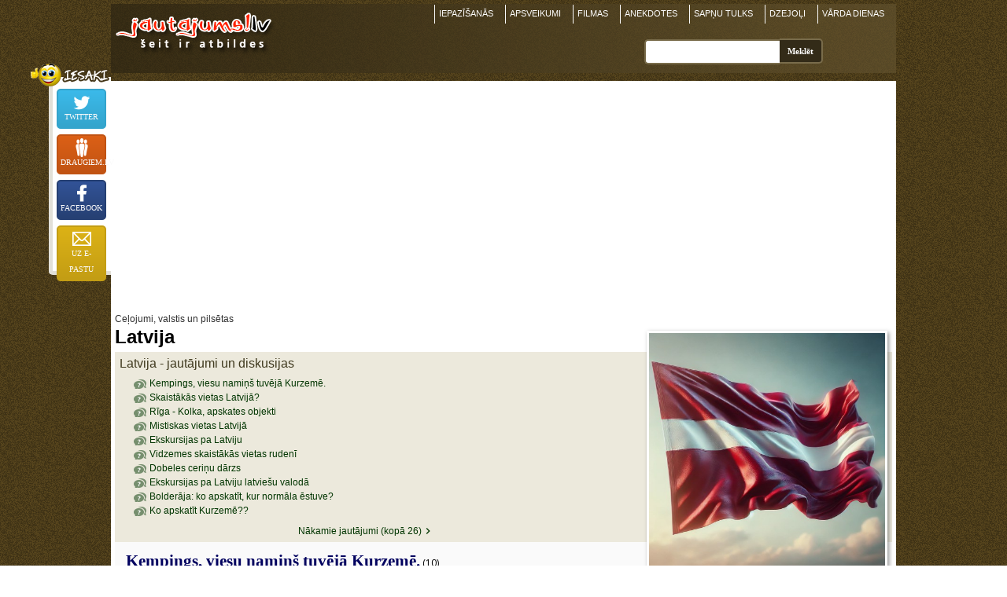

--- FILE ---
content_type: text/html; charset=UTF-8
request_url: http://celojumi.jautajums.lv/latvija
body_size: 13016
content:
<!DOCTYPE html>
<html xmlns="http://www.w3.org/1999/xhtml" xml:lang="lv" lang="lv">
<head>
<title>Latvija | jautajums.lv</title>
<meta content="Dobeles ceriņu dārzs? Mistiskas vietas Latvijā? Jūsuprāt fascinējošākais Latvijas dabas stūrītis? Bolderāja: ko apskatīt, kur normāla ēstuve?" name="Description" />
<meta property="og:description" content="Dobeles ceriņu dārzs? Mistiskas vietas Latvijā? Jūsuprāt fascinējošākais Latvijas dabas stūrītis? Bolderāja: ko apskatīt, kur normāla ēstuve?" />
<meta http-equiv="Content-Language" content="lv" />
<meta http-equiv="Content-Type" content="text/html; charset=utf-8" />
<link rel="stylesheet" type="text/css" href="/stils.css" />
<meta property="og:image" content="//pa.att.oho.lv/100/Latvija.jpg"/>
<meta property="og:title" content="Latvija | jautajums.lv"/>
<meta property="fb:app_id" content="1020029614706802" />
<meta name="twitter:card" content="summary">
<meta name="twitter:title" content="Latvija | jautajums.lv" />
<meta name="twitter:description" content="Dobeles ceriņu dārzs? Mistiskas vietas Latvijā? Jūsuprāt fascinējošākais Latvijas dabas stūrītis? Bolderāja: ko apskatīt, kur normāla ēstuve?" />
<meta name="twitter:image" content="//pa.att.oho.lv/100/Latvija.jpg" />
<meta name=viewport content="width=device-width, initial-scale=1">

<link rel="shortcut icon" href="/favicon.png" />
<link rel="apple-touch-icon" href="/img/fav_57.png" sizes="57x57">
<link rel="apple-touch-icon" href="/img/fav_72.png" sizes="72x72">
<link rel="apple-touch-icon" href="/img/fav_76.png" sizes="76x76">
<link rel="apple-touch-icon" href="/img/fav_114.png" sizes="114x114">
<link rel="apple-touch-icon" href="/img/fav_120.png" sizes="120x120">
<link rel="apple-touch-icon" href="/img/fav_144.png" sizes="144x144">
<link rel="apple-touch-icon" href="/img/fav_152.png" sizes="152x152">
<!-- Win8 tile -->
<meta name="msapplication-TileImage" content="/img/fav_144.png">
<meta name="msapplication-TileColor" content="#ffffff"/>
<meta name="application-name" content="jautajums.lv" />

<meta name="msapplication-square70x70logo" content="/img/fav_70.png"/>
<meta name="msapplication-square150x150logo" content="/img/fav_150.png"/>
<meta name="msapplication-wide310x150logo" content="/img/fav_310x150.png"/>
<meta name="msapplication-square310x310logo" content="/img/fav_310.png"/>
<script async src="https://www.googletagmanager.com/gtag/js?id=G-Y8RFK6QMXE"></script>
<script>
  window.dataLayer = window.dataLayer || [];
  function gtag(){dataLayer.push(arguments);}
  gtag('js', new Date());
  gtag('config', 'G-Y8RFK6QMXE');
</script>
<!-- Google page level ads -->
<script async src="https://pagead2.googlesyndication.com/pagead/js/adsbygoogle.js?client=ca-pub-7939912829533378" crossorigin="anonymous"></script>

<script type="text/javascript">
var orient = window.orientation;
if (Math.abs(orient)==90) document.cookie = "screen_width=" + screen.height + "; path=/; domain=jautajums.lv"; else document.cookie = "screen_width=" + screen.width + "; path=/; domain=jautajums.lv";
</script>
</head>

<body>
<script>
function vote(tips, ids, vote) {
    var xmlhttp = new XMLHttpRequest();
    xmlhttp.open("GET", '/cmd_rate_vote.php?tips='+tips+'&ids='+ids+'&vote='+vote, true);
    xmlhttp.send();
    var el = document.getElementById('h'+ids);
    el.classList.toggle('disabled');
    el.innerHTML = 'Paldies par vērtējumu';
}
function shareLink(el) { el.closest('div').innerHTML = document.getElementById("sugg_left").innerHTML; }
function scrTo(elId) { document.getElementById(elId).scrollIntoView(); }
</script>

<div align="center">
<div id="top_div">
<a href="https://www.jautajums.lv" title="jautajums.lv - atbildes uz visiem jautājumiem"><img src="/img/logo.png" border="0" width="215" height="69" alt="jautajums.lv logo" id="logo"/></a>

<button type="button" class="burger" id="menu_burger" title="Izvēlne"><span class="burger_line"></span><span class="burger_line"></span><span class="burger_line"></span></button>
<div class="oho_menu" id="oho_menu">
<a href="https://iepazisanas.oho.lv/" title="Iepazīšanās internetā">IEPAZĪŠANĀS</a>
<a href="https://www.draugam.lv" title="Apsveikumi, novēlējumi, pantiņi - svētkos, kāzās, jubilejās">APSVEIKUMI</a>
<a href="https://filmas.oho.lv">FILMAS</a>
<a href="https://anekdotes.oho.lv" title="Anekdotes">ANEKDOTES</a>
<a href="https://www.sapnu-tulks.lv">SAPŅU TULKS</a>
<a href="https://www.dzeja.info" title="Dzīvā dzeja - dzejoļi no tūkstošiem dzejnieku">DZEJOĻI</a>
<a href="https://www.draugam.lv/varda-dienas/">VĀRDA DIENAS</a>
<div class="group_menu_mobile"><a href="https://attiecibas.jautajums.lv">Attiecības, psiholoģija</a> <span>15730</span>
<a href="https://auto.jautajums.lv">Auto, moto</a> <span>2480</span>
<a href="https://berni.jautajums.lv">Bērni</a> <span>413</span>
<a href="https://celojumi.jautajums.lv">Ceļojumi, valstis un pilsētas</a> <span>651</span>
<a href="https://darbs.jautajums.lv">Darbs, bizness</a> <span>890</span>
<a href="https://datori.jautajums.lv">Datori, internets</a> <span>1755</span>
<a href="https://dzivnieki.jautajums.lv">Dzīvnieki</a> <span>570</span>
<a href="https://receptes.jautajums.lv">Ēdieni un dzērieni, receptes</a> <span>928</span>
<a href="https://finanses.jautajums.lv">Finanses, bankas, kredīti</a> <span>343</span>
<a href="https://foto-video.jautajums.lv">Foto, video</a> <span>216</span>
<a href="https://hobiji.jautajums.lv">Hobiji, intereses</a> <span>354</span>
<a href="https://mistika.jautajums.lv">Horoskopi, ezotērika, maģija, zīlēšana</a> <span>465</span>
<a href="https://pirkumi.jautajums.lv">Iepirkšanās, pakalpojumi, serviss</a> <span>556</span>
<a href="https://izglitiba.jautajums.lv">Izglītība</a> <span>379</span>
<a href="https://izklaide.jautajums.lv">Izklaide un atpūta, krogi, bāri, restorāni</a> <span>345</span>
<a href="https://likumi.jautajums.lv">Juridiskie jautājumi, likumdošana</a> <span>1072</span>
<a href="https://kultura.jautajums.lv">Kino, mūzika, grāmatas, teātris, TV</a> <span>621</span>
<a href="https://maja-darzs.jautajums.lv">Mājas iekārtošana, remonts, interjers, dārzs, augi</a> <span>1612</span>
<a href="https://mobilie.jautajums.lv">Mobilie tālruņi</a> <span>379</span>
<a href="https://stils.jautajums.lv">Mode, apgērbs</a> <span>352</span>
<a href="https://politika.jautajums.lv">Politika, sabiedrība</a> <span>1052</span>
<a href="https://sekss.jautajums.lv">Sekss</a> <span>3445</span>
<a href="https://skaistums.jautajums.lv">Skaistumkopšana, kosmētika un parfimērija</a> <span>650</span>
<a href="https://sports.jautajums.lv">Sports, fitness, ekstrēms</a> <span>365</span>
<a href="https://tehnika.jautajums.lv">Tehnika (elektronika, sadzīves tehnika un tml.)</a> <span>687</span>
<a href="https://veseliba.jautajums.lv">Veselība, medicīna</a> <span>2333</span>
<a href="https://viss.jautajums.lv">Viss pārējais</a> <span>1585</span>
</div>
</div>


<div id="sf_holder">
<div class="psearch_holder">
<form action="/" id="cse-search-box" method="get" accept-charset="utf-8">
    <input type="text" name="q" size="31" class="gsr_inp" id="gsr_inp_id" aria-label="Meklējamais"/><input type="submit" name="sa" class="gsr_bt" value="Meklēt" />
</form>
</div>
<div class="clear"></div>
</div>
<a id="sf_holder_switch" title="Meklēt"></a>
</div>
<div id="content" align="left">
<style>
.tag_img { max-height:300px; max-width:420px; float:right; border:solid 3px #ffffff; box-shadow: 2px 2px 5px 0px rgba(50, 50, 50, 0.5); margin:-24px 6px 2px 10px; }
.pat, .lasit_visu { font-family: "Open Sans", "Trebuchet MS";  }
.pat { padding: 1px 5px 5px 9px; }
.pat a b { font-size: 21px; font-weight: 700; line-height: 26px; color:#01015F; }  
.ptq .darkgraylink { font-size: 14px; color: #000000; line-height: 18px; display: block; margin: 3px 0px 6px; }
.ad_right_250 { max-width: 300px; min-width: 252px; height: 250px; float: right; margin: 3px 5px 5px 5px; text-align: right; overflow: hidden;  }
.pap { clear: left;}
.pap .f12e { display: flex; min-width: 110px;  margin: 0px 2px 5px 20px; padding: 4px 7px 4px 8px; border-width: 3px;}
.pap .f12e:before { border-width: 5px 10px 5px 0; left:-12px; }
.pap .f12e:after { border-width: 4px 8px 4px 0; left:-8px; top:11px; }
.pap .f12e p { margin-top: 0px; }
.lasit_visu { font-size: 13pt; line-height: 20pt; color: #800000 !important; display: inline-block; margin-top: 12px; }
.lasit_visu i { font-size: 10pt; font-style: normal; position: absolute; margin-top: -13px; margin-left: -20px; line-height: 11pt; }
.lasit_visu:hover { color: #A40000 !important;}

.tag_pic_holder { background: #FDFDF7; } 
.tag_pic_holder .p { width: 132px; height: 132px; overflow: hidden; vertical-align: middle; float: left; margin: 2px;}
.tag_pic_holder .p img { border: none;}
.tag_pic_holder h3 { margin: 0px; border: none; padding: 2px; color: #333333; }
.pth { margin: 3px 0px 2px 0px; }

.auto_mod_holder { clear: both; text-align: left; display: inline-block; margin: 0 auto 30px; }

.auto_mod {
    display: inline-block; width: 140px; height: 110px; margin: 4px 7px; vertical-align: bottom;    position: relative;
    background-position: center bottom; background-repeat: no-repeat;    border: solid 1px #d0d0d0;
    box-shadow: 2px 2px 5px 0px rgba(50, 50, 50, 0.2);    box-sizing: border-box;
}

.auto_mod b, .auto_paa span {
    display: block; box-sizing: border-box;    height: 35px;   padding: 4px;    margin-top: 75px;    font-size: 14px;    line-height: 14px;
    background:url(/img/white_op80.png);    color: #00004C;    text-shadow: 0px 0px 4px rgba(255, 255, 255, 1);
}

.auto_paa {     width: 230px; height: 180px;    margin: 4px 4px;    text-align: center;    background-position: center -8px; }
.auto_paa span {    height: 64px;    margin-top: 116px;    font-size: 14px; line-height: 16px;    background:url(/img/white_op90.png);    overflow: hidden; }
.auto_paa i {    display: block;     color: #000000; font-weight: bold; font-style: normal;    font-size: 12px; line-height: 15px; margin-bottom: 3px; }
.auto_paa small {   display: block; color: #000000; text-align: left;   background: #ffffff;    font-size: 11px; line-height: 12px; }

#makeMeScrollable  {    box-sizing: border-box;    width:100%;    height: 114px;    position: relative; }
#makeMeScrollable div.scrollableArea {    min-width: 100% !important;    /* pielikts jo nerādījās korekti pie 2 elementiem */ }
#makeMeScrollable div.scrollableArea img {            position: relative;            float: left;            margin: 0;            padding: 0;
            -webkit-user-select: none;            -khtml-user-select: none;            -moz-user-select: none;            -o-user-select: none;            user-select: none;        }

.auto_mod .cena { position: absolute;  font-size: 11px; opacity: 0.95;  margin-top: 7px; left:-10px; color: #3A2510;}
.auto_mod .cena:hover { opacity: 1; }
        

.op50{opacity:0.5;filter:alpha(opacity=50)}
.op50:hover{opacity:1;filter:alpha(opacity=100)}

#quicklinks {  max-width: 640px;    position: absolute;    text-align: right;    right: 10px;    top: 2px;}

#quicklinks a {
    display: inline-block;    color: #000000;    height: 16px;    padding: 4px 8px 4px 28px;    margin-right: 4px;    font-size: 10pt;
    background-color: #f0f0f0;    background-image: url(/ico/auto_ikonas.png);    background-position: 2px 1px;    background-repeat: no-repeat;    background-size: 20px; 
    border: solid 1px #c0c0c0;       border-radius: 4px;    box-shadow: inset -4px -4px 4px 0px rgba(100,100,100,0.1);    opacity:0.7;
}
#quicklinks a:hover {    opacity: 1; }

#quicklinks #link_ats { background-position: 3px -96px; color: #003300; background-color: #E7ECE7; }
#quicklinks #link_cen { background-position: 2px -48px;}
#quicklinks #link_kva { background-position: 0px -24px;}
#quicklinks #link_apr { background-position: 0px -72px;}
#quicklinks #add_ats { font-size: 9.5pt;    background-color: #228C11;    border-color: #228C11;    background-image: url('/img/atsauksme_24.png'); background-size: 16px; background-position: 6px 3px;
    color: #FFF !important; font-weight: bold; opacity:1; }

.uj_bottom  { padding: 3px 5px 10px; }
.uj_bottom .uzd_jaut { max-width: 400px; margin: 0 auto; }

@media (max-width: 960px) {
    .tag_img { max-width:30%; max-height:none; height: auto; }
}

@media (max-width: 640px) {
    .tag_main_holder { padding: 3px 3px; }
    .pap .f12e { margin-left: 8px;  background:url(/img/white_op80.png);  }
    .auto_paa {  width: 31%;  }
    #makeMeScrollable .auto_paa { width:160px; }
    
    #quicklinks {  position: static; margin: 0px 0px 3px; }
    #quicklinks a { font-size: 9pt; margin: 2px; }
}

@media (max-width:460px) {
    .tag_main_holder h1 { font-size: 21px; }
    .ad_right_250 { float: none; width:100%; max-width: 100%; text-align: center; }
    .pat { padding: 0px 5px 3px 2px; }
    .auto_mod { margin: 2px 2px;}
    .auto_paa {   width: 47%;  margin: 1%; background-size:contain; }
        
    #makeMeScrollable .auto_paa {  width:160px; height: 70px;  background-position: center 100%; font-size: 11px; background-size:cover; }
    #makeMeScrollable .auto_paa span {  margin-top: 40px; padding: 1px; }
    #makeMeScrollable { height: 72px; min-width: auto !important;}
    .unimp { display: none;}
    .auto_mod_holder { margin-bottom: 10px;}
    #quicklinks a { padding: 4px 4px 4px 24px; margin: 1px; }
    
}
</style>
<div class="tag_main_holder" style="position: relative;">
<div class="darkgraylink pth" ><a href="/">Ceļojumi, valstis un pilsētas</a></div>
<h1>Latvija</h1>
<img src="//pa.att.oho.lv/100/Latvija.jpg" alt="Latvija foto attēls" height="300" width="300" class="tag_img"/><h2 id="jaut_disk_title">Latvija - jautājumi un diskusijas</h2>
<p class="navT"><span onclick="scrTo('tema1353412');" data-tid="1353412">Kempings, viesu namiņš tuvējā Kurzemē. </span><span onclick="scrTo('tema1376803');" data-tid="1376803">Skaistākās vietas Latvijā? </span><span onclick="scrTo('tema1371145');" data-tid="1371145">Rīga - Kolka, apskates objekti </span><span onclick="scrTo('tema1291459');" data-tid="1291459">Mistiskas vietas Latvijā </span><span onclick="scrTo('tema1366284');" data-tid="1366284">Ekskursijas pa Latviju </span><span onclick="scrTo('tema1365486');" data-tid="1365486">Vidzemes skaistākās vietas rudenī </span><span onclick="scrTo('tema1342934');" data-tid="1342934">Dobeles ceriņu dārzs </span><span onclick="scrTo('tema1364774');" data-tid="1364774">Ekskursijas pa Latviju latviešu valodā </span><span onclick="scrTo('tema1352792');" data-tid="1352792">Bolderāja: ko apskatīt, kur normāla ēstuve? </span><span onclick="scrTo('tema1343201');" data-tid="1343201">Ko apskatīt Kurzemē?? </span><span onclick="scrTo('tema1343201');" data-tid="1343201" class="nxt"><i>Nākamie jautājumi (kopā 26)</i></span></p><style>.navT, #jaut_disk_title { background: #ECE9DC; }</style>
<div class="lc1 ttBlock" id="tema1353412">
<div class="ptq f13 pat">
<a href="https://celojumi.jautajums.lv/1353412"><b class="f14">Kempings, viesu namiņš tuvējā Kurzemē.</b></a> (10)<br /><span class="darkgraylink">Kurš no personīgās pieredzes varētu ieteikt klusu ,mierīgu vietiņu atpūtai pie ūdens (jūra nav obligāta)....sarkanais paklājs un citi nevajadzīgie navaroti arī nē. Vienkārši-jumts virs galvas,gultasvieta, vieta kur iemest ...</span></div>
<div class="pap">
    <span class="f12e">viesu māja SPĀRE, skaties MAMMADABA piedāvājumu, man patika:)</span>
<span class="f12e">Usma</span>
<span class="f12e">Pie Jūrkalnes.</span>
<span class="f12e">http://www.piejurasnams.lv/cenas/index.php</span>
<span class="f12e">Lakši.Un kāda saimniece!Tev patiks.</span>
<span class="f12e"><b class="lasit_visu">&#183;&#183;&#183;</b>&nbsp;<a href="https://celojumi.jautajums.lv/1353412" class="lasit_visu"><i>Latvija: Kempings, viesu namiņš ...</i> lasīt visu diskusiju (10 atbildes) &#150;&#187;</a></span>        
<div class="clear"></div>
</div>
</div>
<div class="lc0 ttBlock" id="tema1376803">
<div class="ptq f13 pat">
<a href="https://celojumi.jautajums.lv/1376803"><b class="f14">Skaistākās vietas Latvijā?</b></a> (20)<br /><span class="darkgraylink">Pavasarī jauki būtu ceļot pa Latviju un apskatīt skaistas vietas, varbūt ir kādi ieteikumi, avoti, alas, gravas, klintis, u.c... kuras nav tik ļoti populāras.</span></div>
<div class="pap">
    <div class="ad_right_250"><script async src="//pagead2.googlesyndication.com/pagead/js/adsbygoogle.js"></script>
<!-- jautajums.lv 250x250 tags -->
<ins class="adsbygoogle"
     style="display:inline-block;width:250px;height:250px"
     data-ad-client="ca-pub-7939912829533378"
     data-ad-slot="2434042578"></ins>
<script>
(adsbygoogle = window.adsbygoogle || []).push({});
</script></div><span class="f12e">Kapi ir interesantas un skaistas vietas.</span>
<span class="f12e">Jūs ko galīgi galvas daspieduši, durvīs ietvēruši!? Kapi viņiem! Kad uz tiem būs jābrauc, tad nezaudējiet savu pašreizējo entuziasmu!</span>
<span class="f12e">Visskaistakā vieta ir Papes ciems...zirgi pļavās,bāka,ezers ,pludmale. Jā un arī kapi tur ir,tas tā ,ja kādam ievajagas :)</span>
<span class="f12e">Tādas vietas neviens neatklāj, tāpat kā sēņu vietas.<br />
Met ar šautriņu pa Latvijas karti, kur trāpi uz turieni brauc.</span>
<span class="f12e">Diez kādēļ tautai kapi nepatīk? Fobija no perspektīvas?...</span>
<span class="f12e"><b class="lasit_visu">&#183;&#183;&#183;</b>&nbsp;<a href="https://celojumi.jautajums.lv/1376803" class="lasit_visu"><i>Latvija: Skaistākās vietas Latvijā?</i> lasīt visu diskusiju (20 atbildes) &#150;&#187;</a></span>        
<div class="clear"></div>
</div>
</div>
<div class="lc1 ttBlock" id="tema1371145">
<div class="ptq f13 pat">
<a href="https://celojumi.jautajums.lv/1371145"><b class="f14">Rīga - Kolka, apskates objekti</b></a> (7)<br /><span class="darkgraylink">Varbūt kāds var ieteikt, kādus interesantu apskates objektus maršrutā Rīga - Mērsrags - Roja - Kolka?</span></div>
<div class="pap">
    <div class="ad_right_250"><script async src="//pagead2.googlesyndication.com/pagead/js/adsbygoogle.js"></script>
<!-- jautajums.lv 250x250 tags -->
<ins class="adsbygoogle"
     style="display:inline-block;width:250px;height:250px"
     data-ad-client="ca-pub-7939912829533378"
     data-ad-slot="2434042578"></ins>
<script>
(adsbygoogle = window.adsbygoogle || []).push({});
</script></div><span class="f12e">Kaltenes akmeņainā piekraste, Mērsraga bāka, Pūrciema baltā kāpa, Ēvažu stāvkrasts, Kolkas skatu tornis. Var izbraukt nelielu līkumu caur Dundagu, apskatīt Dundagas pili, tur arī neliels mini zoo. Engures ezers un putnu vērošanas tornis. Ķemeri, sērvaots arī pa ceļam. Apskatīt jau ir daudz ko, bet kas vairāk intersē?</span>
<span class="f12e">M&#232;rsrag&#224; ne tikai b&#224;ka apskat&#224;ma,bet ar&#236; muzejs,vec&#224; j&#249;rnieku m&#224;ja kura celta 1811.gad&#224;.Muzeja esossais saimnieks &#314;oti atsauc&#236;gs un ar pozit&#236;vu attieksmi izst&#224;st&#236;s visu par un ap kas ir bijis.....</span>
<span class="f12e">Ja metot līkumu caur Dundagu, netālu no Dundagas ir Krišjāņa barona muzejs, Dundagā ir krokodila piemineklis, bijušais dundadznieks Arvis vai Arvīds precīzi vārdu neatceros dzīvoja citā valstī un krokodilus ķēra, Tāpat arī netālu no Valdemārpils ir laumas dabastakas</span>
<span class="f12e">Ģipka, skaista dabas taka,smilšu kāpa.</span>
<span class="f12e">Ja cilvēciska attieksme pret cilvēkiem var sarunāt laivā līdz Kolkas bākai. ~6km no krasta. Tur saproti daudzas lietas, tajā skaitā šīs valsts garām palaistās iespējas. Iedomājies, TUR joprojām (!!!) nav ierīkota vismaz kāda kafejnīca vai tml (es esmu reāls spordirška, bet Bākas kafeijnīcā samaksātu 5e par alus kasu vai kafijas tasi).</span>
<span class="f12e"><b class="lasit_visu">&#183;&#183;&#183;</b>&nbsp;<a href="https://celojumi.jautajums.lv/1371145" class="lasit_visu"><i>Latvija: Rīga - Kolka, apskates objekti</i> lasīt visu diskusiju (7 atbildes) &#150;&#187;</a></span>        
<div class="clear"></div>
</div>
</div>
<div class="lc0 ttBlock" id="tema1291459">
<div class="ptq f13 pat">
<a href="https://celojumi.jautajums.lv/1291459"><b class="f14">Mistiskas vietas Latvijā</b></a> (28)<br /><span class="darkgraylink">Nezinu, vai īsti iederas šajā sadaļā, bet vai kāds var pateikt, kur Latvijā ir mistiskas vietas, mājas, utt.? Nu tādas, par kurām jau klīst dažnedažādie nostāsti?</span></div>
<div class="pap">
    <div class="ad_right_250"><script async src="//pagead2.googlesyndication.com/pagead/js/adsbygoogle.js"></script>
<!-- jautajums.lv 250x250 tags -->
<ins class="adsbygoogle"
     style="display:inline-block;width:250px;height:250px"
     data-ad-client="ca-pub-7939912829533378"
     data-ad-slot="2434042578"></ins>
<script>
(adsbygoogle = window.adsbygoogle || []).push({});
</script></div><span class="f12e">Velnezers! Tikai velnezers, un bišku krustpils pils pagrabs pēc pusnakts.</span>
<span class="f12e">Pokaiņi ir biznesa pasākums, uz kuru cilvēki brauc lai redzētu un sajustu to, kā tur vairs nav. Drīzāk vieta ar mīnusa enerģiju. Latvijā ir daudz spēka vietu, bet katram jāatrod sava, jāsajūt. Un vēlams, lai tur nebrauc visādi ziņkārīgie, jo tie ir cilvēki, kas piesārņo šādas vietas. Atrast var esot dabā, mežā, pie jūras, lauku saimniecībā, jebkur, tikai jāieklausās sevī. Un viss. Vidēji uz 1 ha, ir viena spēka vieta, lielāka vai mazāka, tas jau cits jautājums, bet katrs var atrast savu, ir no kā izvēlēties. Tikai jāatceras, ka paņemot kaut ko, ir jādod kaut kas arī pretī.</span>
<span class="f12e">Es Pokaiņos neko TĀDU nesajutu. Varianti manuprāt var būt tikai divi: vai nu es neesmu tik jūtīga, vai arī tur nav nekas īpašs, ko just.</span>
<span class="f12e">Katrā pilī pa spokam. Nu ja. Pokaiņi tur ... Pokaiņi gan vairāk izskatās pēc kāda pamesta būvlaukuma, kur bija iecerēts kauč ko no akmeņiem sliet. :) Tas jau mans subjektīvais viedoklis. </span>
<span class="f12e">Biju sPokaiņos pirms 2,5 nedēļām...piekrītu Selnijai, ka NEKĀ tur nebija, izņemot pietiekami sakoptu mežu, akmeņu kaudzes un dažas ...ūdupītes, kuras tika uzdotas par svētavotiem...Bet pāris stundas pa mežu pastaigāt ir veselīgi...:)</span>
<span class="f12e"><b class="lasit_visu">&#183;&#183;&#183;</b>&nbsp;<a href="https://celojumi.jautajums.lv/1291459" class="lasit_visu"><i>Latvija: Mistiskas vietas Latvijā</i> lasīt visu diskusiju (28 atbildes) &#150;&#187;</a></span>        
<div class="clear"></div>
</div>
</div>
<div class="lc1 ttBlock" id="tema1366284">
<div class="ptq f13 pat">
<a href="https://celojumi.jautajums.lv/1366284"><b class="f14">Ekskursijas pa Latviju</b></a> (14)<br /><span class="darkgraylink">Esmu sapratusi, ka izceļojusies pa visu Eiropu,  reāli neesmu bijusi pat pusē Latvijas pilsētu, tādēļ esmu sev nostādījusi mērķi 2016. gadā kaut reizi mēnesī aizbraukt kaut kur ekskursijā tepat Latvijā. Janvāra limits jau ...</span></div>
<div class="pap">
    <span class="f12e">Organizēta ekskursija ar autobusu man uzreiz saistās ar milzīgu rindu pie publiskās tualetes.:)<br />
Esam ar māsu divatā izbraukājušas gan Latgali, gan Vidzemi (viņa pie stūres un es ar karti rokā). Internetā jebkura informācija pieejama, atliek sastādīt maršrutu, pasūtīt naktsmītnes un - nekādu šķēršļu vai laika ierobežojumu. Latvija ir tiešām skaista.</span>
<span class="f12e">Aģentūra nesmērēsies tepat kaut ko organizēt, jo neko nevarēs nopelnīt!<br />
Tā ka vislabāk sēdies savā vai kaimiņa auto un rulle pa visu Latviju, vari izmantot arī karti, ja nu sanāk kādos Turkos apmaldīties:)<br />
Bet visumā kartē ir daudz labu objektu, ko var apskatīt un.t.t. bet liekām izmaksām!</span>
<span class="f12e">Skaisto skatu aģentūra . Pārdomātas , saistošas , informācijas bagātas ekskursijas. Tā nav reklāma, tikai pieredze.</span>
<span class="f12e">Saldus ļoti skaista pilsēta vasarā, blakus Brocēni ar Cieceres ezeru un labām atpūtas iespējām.</span>
<span class="f12e">Man liekas, ka organizētā ekskursija būs garlaicīga. Cik tur tā darba izbraukt to visu pašiem.</span>
<span class="f12e"><b class="lasit_visu">&#183;&#183;&#183;</b>&nbsp;<a href="https://celojumi.jautajums.lv/1366284" class="lasit_visu"><i>Latvija: Ekskursijas pa Latviju</i> lasīt visu diskusiju (14 atbildes) &#150;&#187;</a></span>        
<div class="clear"></div>
</div>
</div>
<div class="lc0 ttBlock" id="tema1365486">
<div class="ptq f13 pat">
<a href="https://celojumi.jautajums.lv/1365486"><b class="f14">Vidzemes skaistākās vietas rudenī</b></a> (8)<br /><span class="darkgraylink">Lūdzu iesakiet  skaistakas vietas Vidzemē rudenī</span></div>
<div class="pap">
    <div class="ad_right_250"><script async src="//pagead2.googlesyndication.com/pagead/js/adsbygoogle.js"></script>
<!-- jautajums.lv 250x250 tags -->
<ins class="adsbygoogle"
     style="display:inline-block;width:250px;height:250px"
     data-ad-client="ca-pub-7939912829533378"
     data-ad-slot="2434042578"></ins>
<script>
(adsbygoogle = window.adsbygoogle || []).push({});
</script></div><span class="f12e">Un ko tad Pauku priedēs skatīsies?!&#128537;</span>
<span class="f12e">Vidzemes jūrmala!</span>
<span class="f12e">http://www.celotajs.lv/lv/e/glry/krustkalnutornis<br />
Man patīk tur aizbraukt jebkurā gadalaikā .</span>
<span class="f12e">Taa izslaveetaa Sigulda un arii Krimulda Gaujas senlejas, bet ne tikai deelj</span>
<span class="f12e">Un kur tad Gaiziņš un Vecpiebalga!!!</span>
<span class="f12e"><b class="lasit_visu">&#183;&#183;&#183;</b>&nbsp;<a href="https://celojumi.jautajums.lv/1365486" class="lasit_visu"><i>Latvija: Vidzemes skaistākās vietas ...</i> lasīt visu diskusiju (8 atbildes) &#150;&#187;</a></span>        
<div class="clear"></div>
</div>
</div>
<div class="lc1 ttBlock" id="tema1342934">
<div class="ptq f13 pat">
<a href="https://celojumi.jautajums.lv/1342934"><b class="f14">Dobeles ceriņu dārzs</b></a> (21)<br /><span class="darkgraylink">Šoreiz tas ir ieteikums no personiskās pieredzes nevis jautājums. Apmeklējiet Dobeles ceriņu dārzu maijā, ceriņu ziedēšanas laikā. Skaisti skati un iespaidi garantēti,  labu un saulainu laiku - tas kā paveiksies. :))</span></div>
<div class="pap">
    <span class="f12e">Visa Latvija ir skaista, Kurzemē- jūra, vidzemē- pauguri, Latgalē- ezeri. Brauc kur vien gribi visur Mūsu Zeme ir ļoti skaista</span>
<span class="f12e">Uzkaapiet Sabiles viina kalnaa.</span>
<span class="f12e">iisteniiba forshi, ka sitaa ieteici, iesakiet sinii teemaa veel vietas:))))))))</span>
<span class="f12e">Piekritu autorei.</span>
<span class="f12e">Paldies par ieteikumu! :) Nez vai nākamajās brīvdienās vēl ceriņi ziedēs??</span>
<span class="f12e"><b class="lasit_visu">&#183;&#183;&#183;</b>&nbsp;<a href="https://celojumi.jautajums.lv/1342934" class="lasit_visu"><i>Latvija: Dobeles ceriņu dārzs</i> lasīt visu diskusiju (21 atbildes) &#150;&#187;</a></span>        
<div class="clear"></div>
</div>
</div>
<div class="lc0 ttBlock" id="tema1364774">
<div class="ptq f13 pat">
<a href="https://celojumi.jautajums.lv/1364774"><b class="f14">Ekskursijas pa Latviju latviešu valodā</b></a> (9)<br /><span class="darkgraylink">Impro nepiedāvāt. Var kāds piedāvāt alternatīvu?</span></div>
<div class="pap">
    <div class="ad_right_250"><script async src="//pagead2.googlesyndication.com/pagead/js/adsbygoogle.js"></script>
<!-- jautajums.lv 250x250 tags -->
<ins class="adsbygoogle"
     style="display:inline-block;width:250px;height:250px"
     data-ad-client="ca-pub-7939912829533378"
     data-ad-slot="2434042578"></ins>
<script>
(adsbygoogle = window.adsbygoogle || []).push({});
</script></div><span class="f12e">"Kāp mašīnā un vālē pa visu Latviju, apskatot visādus tīkamus sev objektus!"<br />
Iekāpt jau var un pirms tam palasīt, bet ja nekas nevar aizvietot gida izjusto stāstījumu.</span>
<span class="f12e">Kāp mašīnā un vālē pa visu Latviju, apskatot visādus tīkamus sev objektus!<br />
Kam vajadzīgs kāds ekskursijas vadītājs te pat, nav kur naudu likt???</span>
<span class="f12e">www.skaistieskati.lv, www.jaunirakursi.lv.</span>
<span class="f12e">www.jaunirakursi.lv, www.skaistieskati.lv</span>
<span class="f12e">geocaching slēpņiem daudzviet ir izcili apraksti => transporta līdzeklis + mobs ar GPS un netu + (latviski) lasītpratējs = ekskursija latviešu valodā :D</span>
<span class="f12e"><b class="lasit_visu">&#183;&#183;&#183;</b>&nbsp;<a href="https://celojumi.jautajums.lv/1364774" class="lasit_visu"><i>Latvija: Ekskursijas pa Latviju ...</i> lasīt visu diskusiju (9 atbildes) &#150;&#187;</a></span>        
<div class="clear"></div>
</div>
</div>
<div class="lc1 ttBlock" id="tema1352792">
<div class="ptq f13 pat">
<a href="https://celojumi.jautajums.lv/1352792"><b class="f14">Bolderāja: ko apskatīt, kur normāla ēstuve?</b></a> (19)<br /><span class="darkgraylink">..nekad neesmu bijusi Bolderājā, bet ir fantāzija, ka tur varētu būt kas apskatāms. Varbūt zinātāji var ieteikt kādus kolorītus stūrīšus (ar ielu nosaukumiem), kaut ko ļoti raksturīgu tieši Bolderājai..? un arī vietu, ...</span></div>
<div class="pap">
    <span class="f12e">palasot komentārus, skaidri redzams, ka cilvēki ārpus sava rāmīša nedomā un tālāk par degungalu arī neredz.<br />
Bolderājai arī piemīt savs šarms un aura, un sena vēsture. man ļoti patīk mazās Bolderājas ieliņas un koka mājiņas (centrālais rajons pa labi, līdz upei), līdzīgi kā Āgenskalnā ir forši pastaigāt un iemest aci pār žogu svešās sētās (aci, ne kāju!) :)<br />
tālāk pāri Buļļupes tiltam ir jau Daugavgrīva, bet tur pa labi - Daugavgrīvas pamestais cietoksnis, ja nemaldos, tad pa dienām līdz plkst 17 ieejas durvis ir atslēgtas (?).  Nocietinājumi, labirinti, ja labi gribi, vari paņemt lukturīti un izložņāt. <br />
Daugavgrīvas pļavas ir labas putnu vērošanai. Taču mans iecienītais maršruts ir cauri tām, un pa jūrmalu uz Bolderājas molu un bāku. Tieši šīs puses mols (ne Mangaļsalas) man patīk labāk, pašā galā uzrāpties uz lielā bluķa un skatīties uz horizontu. <br />
vislabāk, kā jau teica, izbraukā ar riteni - tikai to gabalu gar jūru līdz molam būs jāstumj.</span>
<span class="f12e">drausmīgs rajons..,kā jau pēc kara...?!))</span>
<span class="f12e">smērvielu noliktavas:))</span>
<span class="f12e">http://www.jaunirakursi.lv/lv/ekskursijas/bolderajas-un-daugavgrivas-dabas-un-kulturas-bagatibas<br />
<br />
http://lv.wikipedia.org/wiki/Bolder%C4%81ja<br />
bet nu.. nez, man labak patik Daugavgriva-  mols, un ta.</span>
<span class="f12e">daugavgrīvā ir pāris kolorītas vietas, ar krieviski runājošiem, iereibušiem personāžiem</span>
<span class="f12e"><b class="lasit_visu">&#183;&#183;&#183;</b>&nbsp;<a href="https://celojumi.jautajums.lv/1352792" class="lasit_visu"><i>Latvija: Bolderāja: ko apskatīt, kur ...</i> lasīt visu diskusiju (19 atbildes) &#150;&#187;</a></span>        
<div class="clear"></div>
</div>
</div>
<div class="lc0 ttBlock" id="tema1343201">
<div class="ptq f13 pat">
<a href="https://celojumi.jautajums.lv/1343201"><b class="f14">Ko apskatīt Kurzemē??</b></a> (24)<br /><span class="darkgraylink">Ko vērts apskatīt Kurzemē? Vēlams konkrētus objektus (nevis, piem. tikai Ventspils utt.) pēc iespējas tuvāk jūrai! Ja pēc pieredzes, tad kur apmesties vai gluži otrādi -kur noteikti neapmesties? (jo lētāk, jo labāk, bet ne ...</span></div>
<div class="pap">
    <div class="ad_right_250"><script async src="//pagead2.googlesyndication.com/pagead/js/adsbygoogle.js"></script>
<!-- jautajums.lv 250x250 tags -->
<ins class="adsbygoogle"
     style="display:inline-block;width:250px;height:250px"
     data-ad-client="ca-pub-7939912829533378"
     data-ad-slot="2434042578"></ins>
<script>
(adsbygoogle = window.adsbygoogle || []).push({});
</script></div><span class="f12e">Karosta ir unikāla vieta, skumji te lasīt visādus muļķīgus spriedelējumus un stereotipus. Te ir milzumdaudz vēsturisku ēku un objektu, skaista daba, meži, jūra, pludmales, Beberliņu ezers ar veikborda kabeli, Liepājas cietoksnis jeb forti, kas sastāv no 8 daļām visapkārt pilsētai, no kurām 2 atrodas Karostas krastos, tās ir arī skaistākās cietokšņa daļas. Karostas pils jeb virsnieku saieta nams, diemžēl, tikai no ārpuses apskatāms, jo AM īpašums. Milzīgs daudzums ēku jau pazudušas no zemes virsas, daudzas drupu stāvoklī, dome un SEZ visu nolaidusi līdz kliņķim, bet kā vieta Karosta vēl aizvien ir ļoti skatāma un unikāla, ar savu īpašo atmosfēru. Katedrāle ir kā pērle tam visam centrā, blakus brutālām padomju arhitektūras piecstāvenēm. Lieliskas pludmales ar stāvkrastiem un oļiem, un, protams, fortu drupām un pazemes tuneļiem. Centra pludmalē pilnīgi savādāk -neviena paša akmens. Manēža un iela, kur tā atrodas - Zemgales - bijusī zemūdeņu bāze, pilns ar vēsturiskām cara laiku mājām. Sarkano ķieģeļu kazarmas. ūdenstornis. Brauciet droši. Attēlā Tuvie forti Krasta ielas galā.</span>
<span class="f12e">Ja "ne - telts"- tad uz dienvidiem no Liepājas, piemēram Bernātos ir vairāki viesu nami. Ja tomēr telts der - tad skaistas vietas ir pie Irbes ietekas jūrā :)</span>
<span class="f12e">Stāvkrastu Jūrkalnē !</span>
<span class="f12e">Es gribētu apskatīt tā saucamo karaostu. Bildēs esmu redzējusi, ka ļoti smuka. Ir abstrakts plāns kādreiz arī apskatīt dzīvē. Kur apmesties gan nemācēšu ieteikt.</span>
<span class="f12e">Karaostā reāli apskatāms ir tikai cietums (obligāti - komplektā ar šovu) un Pareizticīgo katedrāle. Pārējais izskatās diezgan nožēlojami.</span>
<span class="f12e"><b class="lasit_visu">&#183;&#183;&#183;</b>&nbsp;<a href="https://celojumi.jautajums.lv/1343201" class="lasit_visu"><i>Latvija: Ko apskatīt Kurzemē??</i> lasīt visu diskusiju (24 atbildes) &#150;&#187;</a></span>        
<div class="clear"></div>
</div>
</div>
<table class="navi_bott" cellpadding="4">
<tr>
<td width="50%" class="prev">&nbsp;</td>
<td width="50%" align="right" class="next"><a href="/latvija/10">nākamie jautājumi</a>
</td>
</tr>
</table>    
        
</div> 
    <div class="uj_bottom"><a href="/uzdot_jautajumu.php" rel="nofollow" class="uzd_jaut">Uzdot jautājumu</a></div>
<div style="clear:both"></div>

<div id="sugg_left" class="sugg_l">
<div class="sugg">
<a href="https://twitter.com/intent/tweet?text=Latvija+%7C+jautajums.lv&url=https%3A%2F%2Fcelojumi.jautajums.lv%2Flatvija" target="_blank" rel="noopener noreferrer" class="sugg tw " aria-label="Dalīties Twitter">Twitter</a>
<a href="https://www.draugiem.lv/say/ext/add.php?title=Latvija+%7C+jautajums.lv&url=https%3A%2F%2Fcelojumi.jautajums.lv%2Flatvija%3Futm_source%3Ddraugiem&utm_medium=social&utm_campaign=share-button" target="_blank" rel="noopener noreferrer"    class="sugg dr " aria-label="Ieteikt Draugiem.lv">Draugiem.lv<a href="https://www.facebook.com/sharer/sharer.php?u=https%3A%2F%2Fcelojumi.jautajums.lv%2Flatvija?utm_source=facebook&utm_medium=social&utm_campaign=share-button" target="_blank" rel="noopener noreferrer" class="sugg fb "  title="Ieteikt Facebook" aria-label="Ieteikt Facebook">Facebook</a>
<a href="mailto:%20?to=&body=https%3A%2F%2Fcelojumi.jautajums.lv%2Flatvija&subject=Latvija%20|%20jautajums.lv" class="sugg ep " title="Nosūtīt lapu uz e-pastu">uz e-pastu</a>
</div>
</div>

</div><!-- eof #content -->

<div id="bott_div">
Kontakti: <a href="mailto:%20info@jautajums.lv">info@jautajums.lv</a> | <a href="/?cmd=noteikumi" target="_blank" rel="nofollow">Lietošanas noteikumi</a><br />
jautajums.lv sadarbojas ar <a href="https://iepazisanas.oho.lv">iepazīšanās portālu</a> oHo.lv. <br />
© 2010
</div>
</div>

<!-- Skripti kreisās puses soctīklu pogām -->
<script type="text/javascript">
document.addEventListener("DOMContentLoaded", function() {
    var burger = document.getElementById("menu_burger");
    if (burger) {
        burger.addEventListener("click", function(){
            burger.classList.toggle('active');
            document.getElementById("oho_menu").classList.toggle('active');
            document.getElementById("top_div").classList.toggle('active');
        }); 
    }    
    var ssw = document.getElementById("sf_holder_switch");
    if (ssw) {
        ssw.addEventListener("click", function(){
            document.getElementById("sf_holder").classList.toggle('active');
        }); 
    }
    
    var j=0, v=0;
    var rbs=document.getElementsByClassName("rate");
    for (var i=0; i<rbs.length; i++) {
       var as=rbs.item(i).getElementsByTagName('a')
       for (j=0; j<as.length; j++) {
           v = as.item(j).getAttribute('data-votes');
           if (parseInt(v)) as.item(j).innerHTML=v; 
       }
    }
    
}); 
</script>


<script type="text/javascript">
document.addEventListener("DOMContentLoaded", function() {
    var contentDiv = document.getElementById("content");
    var mchp = contentDiv.getBoundingClientRect().left-79;
    var sl = document.getElementById("sugg_left");
    Object.assign(sl.style,{position:"fixed", left:mchp+'px', top:window.innerHeight+20+'px', transition: '1.5s'});
    setTimeout(function() {  Object.assign(sl.style,{top:'98px'}); }, 200);

    window.onresize = function() {  
        mchp = contentDiv.getBoundingClientRect().left-79;
        Object.assign(sl.style,{position:"fixed", left:mchp+'px', transition: 'none'});
    }
    
    
    // Labā kolonna fiksējas pie scroll, 3 sec ielādei, tikai pie ekrāna platuma > 980
    var rightCol = document.getElementById("right_col");
    if (rightCol) { // Vai labā kolonna ir, nav tagiem
        setTimeout(function() {
            var right_col_bottom = rightCol.getBoundingClientRect().bottom; 
            var doc_bottom, lft;
            //console.log(right_col_bottom + ' vs ' + rightCol.getBoundingClientRect().bottom);
            window.onscroll = function() {
                if (window.innerWidth>980) {
                    doc_bottom = window.pageYOffset + window.innerHeight;
                    //console.log($('#right_col').offset().left + ' vs ' + rightCol.getBoundingClientRect().left);
                    if (doc_bottom > right_col_bottom) {
                        lft = rightCol.getBoundingClientRect().left;
                        //$('#right_col').css({ position: 'fixed', left: rightCol.getBoundingClientRect().left, bottom: 5, background: '#ffffff', margin: '10px 0px 100px' });
                        Object.assign(rightCol.style,{ position: 'fixed', left: rightCol.getBoundingClientRect().left+'px', bottom: '5px', background: '#ffffff', margin: '10px 0px 100px' });
                    } else {
                        //$('#right_col').css({ position: '', left: '', top: '' });
                        Object.assign(rightCol.style,{position: '', left: '', top: ''});
                    }
                }
            }
        }, 3000);
    }
});
</script>
<!-- eof Skripti kreisās puses soctīklu pogām -->  

<script defer src="https://static.cloudflareinsights.com/beacon.min.js/vcd15cbe7772f49c399c6a5babf22c1241717689176015" integrity="sha512-ZpsOmlRQV6y907TI0dKBHq9Md29nnaEIPlkf84rnaERnq6zvWvPUqr2ft8M1aS28oN72PdrCzSjY4U6VaAw1EQ==" data-cf-beacon='{"version":"2024.11.0","token":"0a2ed12a58db4009adaff8f9013a7733","r":1,"server_timing":{"name":{"cfCacheStatus":true,"cfEdge":true,"cfExtPri":true,"cfL4":true,"cfOrigin":true,"cfSpeedBrain":true},"location_startswith":null}}' crossorigin="anonymous"></script>
</body>
</html>

--- FILE ---
content_type: text/html; charset=utf-8
request_url: https://www.google.com/recaptcha/api2/aframe
body_size: 267
content:
<!DOCTYPE HTML><html><head><meta http-equiv="content-type" content="text/html; charset=UTF-8"></head><body><script nonce="8r6DM0ty3_MxnAOTcuyvVQ">/** Anti-fraud and anti-abuse applications only. See google.com/recaptcha */ try{var clients={'sodar':'https://pagead2.googlesyndication.com/pagead/sodar?'};window.addEventListener("message",function(a){try{if(a.source===window.parent){var b=JSON.parse(a.data);var c=clients[b['id']];if(c){var d=document.createElement('img');d.src=c+b['params']+'&rc='+(localStorage.getItem("rc::a")?sessionStorage.getItem("rc::b"):"");window.document.body.appendChild(d);sessionStorage.setItem("rc::e",parseInt(sessionStorage.getItem("rc::e")||0)+1);localStorage.setItem("rc::h",'1769148470975');}}}catch(b){}});window.parent.postMessage("_grecaptcha_ready", "*");}catch(b){}</script></body></html>